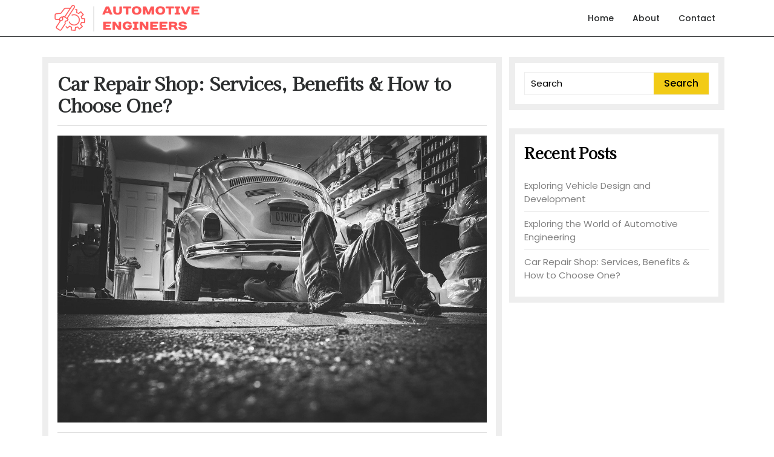

--- FILE ---
content_type: text/html; charset=UTF-8
request_url: https://www.automotive-engineers.com/car-repair-shop-services-benefits-how-to-choose-one/
body_size: 15321
content:
<!DOCTYPE html>
<html lang="en-US">
<head>
	<meta charset="UTF-8">
	<meta name="viewport" content="width=device-width">
	<title>Car Repair Shop: Services, Benefits &#038; How to Choose One? &#8211; Automotive Engineers</title>
<meta name='robots' content='max-image-preview:large' />
<link rel='dns-prefetch' href='//fonts.googleapis.com' />
<link rel="alternate" type="application/rss+xml" title="Automotive Engineers &raquo; Feed" href="https://www.automotive-engineers.com/feed/" />
<script type="text/javascript">
/* <![CDATA[ */
window._wpemojiSettings = {"baseUrl":"https:\/\/s.w.org\/images\/core\/emoji\/15.0.3\/72x72\/","ext":".png","svgUrl":"https:\/\/s.w.org\/images\/core\/emoji\/15.0.3\/svg\/","svgExt":".svg","source":{"concatemoji":"https:\/\/www.automotive-engineers.com\/wp-includes\/js\/wp-emoji-release.min.js?ver=6.6.4"}};
/*! This file is auto-generated */
!function(i,n){var o,s,e;function c(e){try{var t={supportTests:e,timestamp:(new Date).valueOf()};sessionStorage.setItem(o,JSON.stringify(t))}catch(e){}}function p(e,t,n){e.clearRect(0,0,e.canvas.width,e.canvas.height),e.fillText(t,0,0);var t=new Uint32Array(e.getImageData(0,0,e.canvas.width,e.canvas.height).data),r=(e.clearRect(0,0,e.canvas.width,e.canvas.height),e.fillText(n,0,0),new Uint32Array(e.getImageData(0,0,e.canvas.width,e.canvas.height).data));return t.every(function(e,t){return e===r[t]})}function u(e,t,n){switch(t){case"flag":return n(e,"\ud83c\udff3\ufe0f\u200d\u26a7\ufe0f","\ud83c\udff3\ufe0f\u200b\u26a7\ufe0f")?!1:!n(e,"\ud83c\uddfa\ud83c\uddf3","\ud83c\uddfa\u200b\ud83c\uddf3")&&!n(e,"\ud83c\udff4\udb40\udc67\udb40\udc62\udb40\udc65\udb40\udc6e\udb40\udc67\udb40\udc7f","\ud83c\udff4\u200b\udb40\udc67\u200b\udb40\udc62\u200b\udb40\udc65\u200b\udb40\udc6e\u200b\udb40\udc67\u200b\udb40\udc7f");case"emoji":return!n(e,"\ud83d\udc26\u200d\u2b1b","\ud83d\udc26\u200b\u2b1b")}return!1}function f(e,t,n){var r="undefined"!=typeof WorkerGlobalScope&&self instanceof WorkerGlobalScope?new OffscreenCanvas(300,150):i.createElement("canvas"),a=r.getContext("2d",{willReadFrequently:!0}),o=(a.textBaseline="top",a.font="600 32px Arial",{});return e.forEach(function(e){o[e]=t(a,e,n)}),o}function t(e){var t=i.createElement("script");t.src=e,t.defer=!0,i.head.appendChild(t)}"undefined"!=typeof Promise&&(o="wpEmojiSettingsSupports",s=["flag","emoji"],n.supports={everything:!0,everythingExceptFlag:!0},e=new Promise(function(e){i.addEventListener("DOMContentLoaded",e,{once:!0})}),new Promise(function(t){var n=function(){try{var e=JSON.parse(sessionStorage.getItem(o));if("object"==typeof e&&"number"==typeof e.timestamp&&(new Date).valueOf()<e.timestamp+604800&&"object"==typeof e.supportTests)return e.supportTests}catch(e){}return null}();if(!n){if("undefined"!=typeof Worker&&"undefined"!=typeof OffscreenCanvas&&"undefined"!=typeof URL&&URL.createObjectURL&&"undefined"!=typeof Blob)try{var e="postMessage("+f.toString()+"("+[JSON.stringify(s),u.toString(),p.toString()].join(",")+"));",r=new Blob([e],{type:"text/javascript"}),a=new Worker(URL.createObjectURL(r),{name:"wpTestEmojiSupports"});return void(a.onmessage=function(e){c(n=e.data),a.terminate(),t(n)})}catch(e){}c(n=f(s,u,p))}t(n)}).then(function(e){for(var t in e)n.supports[t]=e[t],n.supports.everything=n.supports.everything&&n.supports[t],"flag"!==t&&(n.supports.everythingExceptFlag=n.supports.everythingExceptFlag&&n.supports[t]);n.supports.everythingExceptFlag=n.supports.everythingExceptFlag&&!n.supports.flag,n.DOMReady=!1,n.readyCallback=function(){n.DOMReady=!0}}).then(function(){return e}).then(function(){var e;n.supports.everything||(n.readyCallback(),(e=n.source||{}).concatemoji?t(e.concatemoji):e.wpemoji&&e.twemoji&&(t(e.twemoji),t(e.wpemoji)))}))}((window,document),window._wpemojiSettings);
/* ]]> */
</script>
<style id='wp-emoji-styles-inline-css' type='text/css'>

	img.wp-smiley, img.emoji {
		display: inline !important;
		border: none !important;
		box-shadow: none !important;
		height: 1em !important;
		width: 1em !important;
		margin: 0 0.07em !important;
		vertical-align: -0.1em !important;
		background: none !important;
		padding: 0 !important;
	}
</style>
<link rel='stylesheet' id='wp-block-library-css' href='https://www.automotive-engineers.com/wp-includes/css/dist/block-library/style.min.css?ver=6.6.4' type='text/css' media='all' />
<style id='classic-theme-styles-inline-css' type='text/css'>
/*! This file is auto-generated */
.wp-block-button__link{color:#fff;background-color:#32373c;border-radius:9999px;box-shadow:none;text-decoration:none;padding:calc(.667em + 2px) calc(1.333em + 2px);font-size:1.125em}.wp-block-file__button{background:#32373c;color:#fff;text-decoration:none}
</style>
<style id='global-styles-inline-css' type='text/css'>
:root{--wp--preset--aspect-ratio--square: 1;--wp--preset--aspect-ratio--4-3: 4/3;--wp--preset--aspect-ratio--3-4: 3/4;--wp--preset--aspect-ratio--3-2: 3/2;--wp--preset--aspect-ratio--2-3: 2/3;--wp--preset--aspect-ratio--16-9: 16/9;--wp--preset--aspect-ratio--9-16: 9/16;--wp--preset--color--black: #000000;--wp--preset--color--cyan-bluish-gray: #abb8c3;--wp--preset--color--white: #ffffff;--wp--preset--color--pale-pink: #f78da7;--wp--preset--color--vivid-red: #cf2e2e;--wp--preset--color--luminous-vivid-orange: #ff6900;--wp--preset--color--luminous-vivid-amber: #fcb900;--wp--preset--color--light-green-cyan: #7bdcb5;--wp--preset--color--vivid-green-cyan: #00d084;--wp--preset--color--pale-cyan-blue: #8ed1fc;--wp--preset--color--vivid-cyan-blue: #0693e3;--wp--preset--color--vivid-purple: #9b51e0;--wp--preset--gradient--vivid-cyan-blue-to-vivid-purple: linear-gradient(135deg,rgba(6,147,227,1) 0%,rgb(155,81,224) 100%);--wp--preset--gradient--light-green-cyan-to-vivid-green-cyan: linear-gradient(135deg,rgb(122,220,180) 0%,rgb(0,208,130) 100%);--wp--preset--gradient--luminous-vivid-amber-to-luminous-vivid-orange: linear-gradient(135deg,rgba(252,185,0,1) 0%,rgba(255,105,0,1) 100%);--wp--preset--gradient--luminous-vivid-orange-to-vivid-red: linear-gradient(135deg,rgba(255,105,0,1) 0%,rgb(207,46,46) 100%);--wp--preset--gradient--very-light-gray-to-cyan-bluish-gray: linear-gradient(135deg,rgb(238,238,238) 0%,rgb(169,184,195) 100%);--wp--preset--gradient--cool-to-warm-spectrum: linear-gradient(135deg,rgb(74,234,220) 0%,rgb(151,120,209) 20%,rgb(207,42,186) 40%,rgb(238,44,130) 60%,rgb(251,105,98) 80%,rgb(254,248,76) 100%);--wp--preset--gradient--blush-light-purple: linear-gradient(135deg,rgb(255,206,236) 0%,rgb(152,150,240) 100%);--wp--preset--gradient--blush-bordeaux: linear-gradient(135deg,rgb(254,205,165) 0%,rgb(254,45,45) 50%,rgb(107,0,62) 100%);--wp--preset--gradient--luminous-dusk: linear-gradient(135deg,rgb(255,203,112) 0%,rgb(199,81,192) 50%,rgb(65,88,208) 100%);--wp--preset--gradient--pale-ocean: linear-gradient(135deg,rgb(255,245,203) 0%,rgb(182,227,212) 50%,rgb(51,167,181) 100%);--wp--preset--gradient--electric-grass: linear-gradient(135deg,rgb(202,248,128) 0%,rgb(113,206,126) 100%);--wp--preset--gradient--midnight: linear-gradient(135deg,rgb(2,3,129) 0%,rgb(40,116,252) 100%);--wp--preset--font-size--small: 13px;--wp--preset--font-size--medium: 20px;--wp--preset--font-size--large: 36px;--wp--preset--font-size--x-large: 42px;--wp--preset--spacing--20: 0.44rem;--wp--preset--spacing--30: 0.67rem;--wp--preset--spacing--40: 1rem;--wp--preset--spacing--50: 1.5rem;--wp--preset--spacing--60: 2.25rem;--wp--preset--spacing--70: 3.38rem;--wp--preset--spacing--80: 5.06rem;--wp--preset--shadow--natural: 6px 6px 9px rgba(0, 0, 0, 0.2);--wp--preset--shadow--deep: 12px 12px 50px rgba(0, 0, 0, 0.4);--wp--preset--shadow--sharp: 6px 6px 0px rgba(0, 0, 0, 0.2);--wp--preset--shadow--outlined: 6px 6px 0px -3px rgba(255, 255, 255, 1), 6px 6px rgba(0, 0, 0, 1);--wp--preset--shadow--crisp: 6px 6px 0px rgba(0, 0, 0, 1);}:where(.is-layout-flex){gap: 0.5em;}:where(.is-layout-grid){gap: 0.5em;}body .is-layout-flex{display: flex;}.is-layout-flex{flex-wrap: wrap;align-items: center;}.is-layout-flex > :is(*, div){margin: 0;}body .is-layout-grid{display: grid;}.is-layout-grid > :is(*, div){margin: 0;}:where(.wp-block-columns.is-layout-flex){gap: 2em;}:where(.wp-block-columns.is-layout-grid){gap: 2em;}:where(.wp-block-post-template.is-layout-flex){gap: 1.25em;}:where(.wp-block-post-template.is-layout-grid){gap: 1.25em;}.has-black-color{color: var(--wp--preset--color--black) !important;}.has-cyan-bluish-gray-color{color: var(--wp--preset--color--cyan-bluish-gray) !important;}.has-white-color{color: var(--wp--preset--color--white) !important;}.has-pale-pink-color{color: var(--wp--preset--color--pale-pink) !important;}.has-vivid-red-color{color: var(--wp--preset--color--vivid-red) !important;}.has-luminous-vivid-orange-color{color: var(--wp--preset--color--luminous-vivid-orange) !important;}.has-luminous-vivid-amber-color{color: var(--wp--preset--color--luminous-vivid-amber) !important;}.has-light-green-cyan-color{color: var(--wp--preset--color--light-green-cyan) !important;}.has-vivid-green-cyan-color{color: var(--wp--preset--color--vivid-green-cyan) !important;}.has-pale-cyan-blue-color{color: var(--wp--preset--color--pale-cyan-blue) !important;}.has-vivid-cyan-blue-color{color: var(--wp--preset--color--vivid-cyan-blue) !important;}.has-vivid-purple-color{color: var(--wp--preset--color--vivid-purple) !important;}.has-black-background-color{background-color: var(--wp--preset--color--black) !important;}.has-cyan-bluish-gray-background-color{background-color: var(--wp--preset--color--cyan-bluish-gray) !important;}.has-white-background-color{background-color: var(--wp--preset--color--white) !important;}.has-pale-pink-background-color{background-color: var(--wp--preset--color--pale-pink) !important;}.has-vivid-red-background-color{background-color: var(--wp--preset--color--vivid-red) !important;}.has-luminous-vivid-orange-background-color{background-color: var(--wp--preset--color--luminous-vivid-orange) !important;}.has-luminous-vivid-amber-background-color{background-color: var(--wp--preset--color--luminous-vivid-amber) !important;}.has-light-green-cyan-background-color{background-color: var(--wp--preset--color--light-green-cyan) !important;}.has-vivid-green-cyan-background-color{background-color: var(--wp--preset--color--vivid-green-cyan) !important;}.has-pale-cyan-blue-background-color{background-color: var(--wp--preset--color--pale-cyan-blue) !important;}.has-vivid-cyan-blue-background-color{background-color: var(--wp--preset--color--vivid-cyan-blue) !important;}.has-vivid-purple-background-color{background-color: var(--wp--preset--color--vivid-purple) !important;}.has-black-border-color{border-color: var(--wp--preset--color--black) !important;}.has-cyan-bluish-gray-border-color{border-color: var(--wp--preset--color--cyan-bluish-gray) !important;}.has-white-border-color{border-color: var(--wp--preset--color--white) !important;}.has-pale-pink-border-color{border-color: var(--wp--preset--color--pale-pink) !important;}.has-vivid-red-border-color{border-color: var(--wp--preset--color--vivid-red) !important;}.has-luminous-vivid-orange-border-color{border-color: var(--wp--preset--color--luminous-vivid-orange) !important;}.has-luminous-vivid-amber-border-color{border-color: var(--wp--preset--color--luminous-vivid-amber) !important;}.has-light-green-cyan-border-color{border-color: var(--wp--preset--color--light-green-cyan) !important;}.has-vivid-green-cyan-border-color{border-color: var(--wp--preset--color--vivid-green-cyan) !important;}.has-pale-cyan-blue-border-color{border-color: var(--wp--preset--color--pale-cyan-blue) !important;}.has-vivid-cyan-blue-border-color{border-color: var(--wp--preset--color--vivid-cyan-blue) !important;}.has-vivid-purple-border-color{border-color: var(--wp--preset--color--vivid-purple) !important;}.has-vivid-cyan-blue-to-vivid-purple-gradient-background{background: var(--wp--preset--gradient--vivid-cyan-blue-to-vivid-purple) !important;}.has-light-green-cyan-to-vivid-green-cyan-gradient-background{background: var(--wp--preset--gradient--light-green-cyan-to-vivid-green-cyan) !important;}.has-luminous-vivid-amber-to-luminous-vivid-orange-gradient-background{background: var(--wp--preset--gradient--luminous-vivid-amber-to-luminous-vivid-orange) !important;}.has-luminous-vivid-orange-to-vivid-red-gradient-background{background: var(--wp--preset--gradient--luminous-vivid-orange-to-vivid-red) !important;}.has-very-light-gray-to-cyan-bluish-gray-gradient-background{background: var(--wp--preset--gradient--very-light-gray-to-cyan-bluish-gray) !important;}.has-cool-to-warm-spectrum-gradient-background{background: var(--wp--preset--gradient--cool-to-warm-spectrum) !important;}.has-blush-light-purple-gradient-background{background: var(--wp--preset--gradient--blush-light-purple) !important;}.has-blush-bordeaux-gradient-background{background: var(--wp--preset--gradient--blush-bordeaux) !important;}.has-luminous-dusk-gradient-background{background: var(--wp--preset--gradient--luminous-dusk) !important;}.has-pale-ocean-gradient-background{background: var(--wp--preset--gradient--pale-ocean) !important;}.has-electric-grass-gradient-background{background: var(--wp--preset--gradient--electric-grass) !important;}.has-midnight-gradient-background{background: var(--wp--preset--gradient--midnight) !important;}.has-small-font-size{font-size: var(--wp--preset--font-size--small) !important;}.has-medium-font-size{font-size: var(--wp--preset--font-size--medium) !important;}.has-large-font-size{font-size: var(--wp--preset--font-size--large) !important;}.has-x-large-font-size{font-size: var(--wp--preset--font-size--x-large) !important;}
:where(.wp-block-post-template.is-layout-flex){gap: 1.25em;}:where(.wp-block-post-template.is-layout-grid){gap: 1.25em;}
:where(.wp-block-columns.is-layout-flex){gap: 2em;}:where(.wp-block-columns.is-layout-grid){gap: 2em;}
:root :where(.wp-block-pullquote){font-size: 1.5em;line-height: 1.6;}
</style>
<link rel='stylesheet' id='contact-form-7-css' href='https://www.automotive-engineers.com/wp-content/plugins/contact-form-7/includes/css/styles.css?ver=6.0.6' type='text/css' media='all' />
<link rel='stylesheet' id='lighting-store-font-css' href='//fonts.googleapis.com/css?family=PT+Sans%3A300%2C400%2C600%2C700%2C800%2C900%7CRoboto%3A400%2C700%7CRoboto+Condensed%3A400%2C700%7COpen+Sans%3A300%2C300i%2C400%2C400i%2C500%2C500i%2C600%2C600i%2C700%2C700i%2C800%2C800i%7CPoppins%3A100%2C100i%2C200%2C200i%2C300%2C300i%2C400%2C400i%2C500%2C500i%2C600%2C600i%2C700%2C700i%2C800%2C800i%2C900%2C900i%7COverpass%7CMontserrat%3A300%2C400%2C600%2C700%2C800%2C900%7CPlayball%3A300%2C400%2C600%2C700%2C800%2C900%7CAlegreya%3A300%2C400%2C600%2C700%2C800%2C900%7CJulius+Sans+One%7CArsenal%7CSlabo%7CLato%7COverpass+Mono%7CSource+Sans+Pro%7CRaleway%7CMerriweather%7CDroid+Sans%7CRubik%7CLora%7CUbuntu%7CCabin%7CArimo%7CPlayfair+Display%7CQuicksand%7CPadauk%7CMuli%7CInconsolata%7CBitter%7CPacifico%7CIndie+Flower%7CVT323%7CDosis%7CFrank+Ruhl+Libre%7CFjalla+One%7COxygen%7CArvo%7CNoto+Serif%7CLobster%7CCrimson+Text%7CYanone+Kaffeesatz%7CAnton%7CLibre+Baskerville%7CBree+Serif%7CGloria+Hallelujah%7CJosefin+Sans%7CAbril+Fatface%7CVarela+Round%7CVampiro+One%7CShadows+Into+Light%7CCuprum%7CRokkitt%7CVollkorn%7CFrancois+One%7COrbitron%7CPatua+One%7CAcme%7CSatisfy%7CJosefin+Slab%7CQuattrocento+Sans%7CArchitects+Daughter%7CRusso+One%7CMonda%7CRighteous%7CLobster+Two%7CHammersmith+One%7CCourgette%7CPermanent+Marker%7CCherry+Swash%7CCormorant+Garamond%7CPoiret+One%7CBenchNine%7CEconomica%7CHandlee%7CCardo%7CAlfa+Slab+One%7CAveria+Serif+Libre%7CCookie%7CChewy%7CGreat+Vibes%7CComing+Soon%7CPhilosopher%7CDays+One%7CKanit%7CShrikhand%7CTangerine%7CIM+Fell+English+SC%7CBoogaloo%7CBangers%7CFredoka+One%7CBad+Script%7CVolkhov%7CShadows+Into+Light+Two%7CMarck+Script%7CSacramento%7CUnica+One%7CKaisei+HarunoUmi%3Awght%40400%3B500%3B700&#038;ver=6.6.4' type='text/css' media='all' />
<link rel='stylesheet' id='bootstrap-css-css' href='https://www.automotive-engineers.com/wp-content/themes/lighting-store/assets/css/bootstrap.css?ver=6.6.4' type='text/css' media='all' />
<link rel='stylesheet' id='lighting-store-basic-style-css' href='https://www.automotive-engineers.com/wp-content/themes/lighting-store/style.css?ver=6.6.4' type='text/css' media='all' />
<style id='lighting-store-basic-style-inline-css' type='text/css'>

		p,span{
		    color:!important;
		    font-family: ;
		    font-size: ;
		}
		a{
		    color:!important;
		    font-family: ;
		}
		li{
		    color:!important;
		    font-family: ;
		}
		h1{
		    color:!important;
		    font-family: !important;
		    font-size: !important;
		}
		h2{
		    color:!important;
		    font-family: !important;
		    font-size: !important;
		}
		h3{
		    color:!important;
		    font-family: !important;
		    font-size: !important;
		}
		h4{
		    color:!important;
		    font-family: !important;
		    font-size: !important;
		}
		h5{
		    color:!important;
		    font-family: !important;
		    font-size: !important;
		}
		h6{
		    color:!important;
		    font-family: !important;
		    font-size: !important;
		}
		.top-header{
		    background-color:!important;
		}
		#slider .inner_carousel h1{
		    color:!important;
		}
		#slider .inner_carousel p{
		    color:!important;
		}
		#slider .slider-content{
		    background-color:!important;
		}
		#slider .read-btn a{
		    color:!important;
			background-color:!important;
		}
		#slider .carousel-control-next-icon i, #slider .carousel-control-prev-icon i{
		    color:!important;
		}
		.feature-content .feature-box i{
		    color:!important;
		}
		.feature-content .feature-box p.feaure-title{
		    color:!important;
		}
		.feature-content .feature-box p.feaure-text{
		    color:!important;
		}
		.feature-content{
		    background-color:!important;
		}
		.feature-content .feature-box.second-box{
		    border-left-color:!important;
			border-right-color:!important;
		}
		#special-product strong{
		    color:!important;
		}
		#special-product .product-head p{
		    color:!important;
		}
		#special-product .wc-block-components-product-title a{
		    color:!important;
		}
		#special-product .wp-block-woocommerce-product-price{
		    color:!important;
		}
		.footersec{
			background-color:!important;
		}
		.copyright{
		    color:!important;
			background-color:!important;
		}
		.footersec h3.widget-title{
		    color:!important;
		}
		.footersec .widget_text p{
		    color:!important;
		}
		.widget li a, aside#categories-5 li a{
		    color:!important;
		}
		.back-to-top{
		    color:!important;
			background-color:!important;
		}

		
body{max-width: 100%;}.primary-navigation ul ul{animation:  1s ease;} #slider .inner_carousel h1{font-size: px;} #slider .inner_carousel p{font-size: px;} #slider .inner_carousel .read-btn a{font-size: px;} #slider img{opacity:  !important;} .feature-content .feature-box p.feaure-title{font-size: px;} .feature-content .feature-box p.feaure-text{font-size: px;} #special-product strong{font-size: px;} #special-product .product-head p{font-size: px;} .wp-block-button.wc-block-components-product-button .wc-block-components-product-button__button{color: ; background: ;} .copyright p{font-size: px;}
</style>
<link rel='stylesheet' id='custom-aniumations-css' href='https://www.automotive-engineers.com/wp-content/themes/lighting-store/assets/css/animations.css?ver=6.6.4' type='text/css' media='all' />
<link rel='stylesheet' id='font-awesome-css-css' href='https://www.automotive-engineers.com/wp-content/themes/lighting-store/assets/css/fontawesome-all.css?ver=6.6.4' type='text/css' media='all' />
<script type="text/javascript" src="https://www.automotive-engineers.com/wp-includes/js/jquery/jquery.min.js?ver=3.7.1" id="jquery-core-js"></script>
<script type="text/javascript" src="https://www.automotive-engineers.com/wp-includes/js/jquery/jquery-migrate.min.js?ver=3.4.1" id="jquery-migrate-js"></script>
<script type="text/javascript" src="https://www.automotive-engineers.com/wp-content/themes/lighting-store/assets/js/custom.js?ver=6.6.4" id="lighting-store-custom-jquery-js"></script>
<link rel="https://api.w.org/" href="https://www.automotive-engineers.com/wp-json/" /><link rel="alternate" title="JSON" type="application/json" href="https://www.automotive-engineers.com/wp-json/wp/v2/posts/5" /><link rel="EditURI" type="application/rsd+xml" title="RSD" href="https://www.automotive-engineers.com/xmlrpc.php?rsd" />
<meta name="generator" content="WordPress 6.6.4" />
<link rel="canonical" href="https://www.automotive-engineers.com/car-repair-shop-services-benefits-how-to-choose-one/" />
<link rel='shortlink' href='https://www.automotive-engineers.com/?p=5' />
<link rel="alternate" title="oEmbed (JSON)" type="application/json+oembed" href="https://www.automotive-engineers.com/wp-json/oembed/1.0/embed?url=https%3A%2F%2Fwww.automotive-engineers.com%2Fcar-repair-shop-services-benefits-how-to-choose-one%2F" />
<link rel="alternate" title="oEmbed (XML)" type="text/xml+oembed" href="https://www.automotive-engineers.com/wp-json/oembed/1.0/embed?url=https%3A%2F%2Fwww.automotive-engineers.com%2Fcar-repair-shop-services-benefits-how-to-choose-one%2F&#038;format=xml" />
<link rel="icon" href="https://www.automotive-engineers.com/wp-content/uploads/2024/05/cropped-FAV-32x32.jpg" sizes="32x32" />
<link rel="icon" href="https://www.automotive-engineers.com/wp-content/uploads/2024/05/cropped-FAV-192x192.jpg" sizes="192x192" />
<link rel="apple-touch-icon" href="https://www.automotive-engineers.com/wp-content/uploads/2024/05/cropped-FAV-180x180.jpg" />
<meta name="msapplication-TileImage" content="https://www.automotive-engineers.com/wp-content/uploads/2024/05/cropped-FAV-270x270.jpg" />
		<style type="text/css" id="wp-custom-css">
			.py-2{display:none !important;}
.entry-date{display:none !important;}		</style>
		</head>
<body class="post-template-default single single-post postid-5 single-format-standard wp-custom-logo wp-embed-responsive">
		<header role="banner">
		<a class="screen-reader-text skip-link" href="#main">Skip to content</a>
		<div class="header-box">
						<div class="mid-header">
				<div class="container">
				  	<div class="row">
					  	<div class="col-lg-3 col-md-5 col-9 align-self-center">
					  		<div class="headerbox">
  <div class="logo align-self-center p-2">
          <div class="site-logo"><a href="https://www.automotive-engineers.com/" class="custom-logo-link" rel="home"><img width="240" height="44" src="https://www.automotive-engineers.com/wp-content/uploads/2024/05/cropped-AE.png" class="custom-logo" alt="Automotive Engineers" decoding="async" /></a></div>
          </div>
  <div class="clear"></div>
</div>					  	</div>
					  	<div class="col-lg-9 col-md-7 col-3 align-self-center">
					  		<div class="close-sticky ">
					    		<div class="header">
	<div class="menubox text-lg-end">
      		<div class="toggle-menu responsive-menu text-end">
        <button role="tab" class="resToggle" onclick="lighting_store_resmenu_open()"><i class="fas fa-bars"></i><span class="screen-reader-text">Open Menu</span></button>
      </div>
    		<div id="menu-sidebar" class="nav sidebar">
      <nav id="primary-site-navigation" class="primary-navigation" role="navigation" aria-label="Top Menu">
        <div class="main-menu-navigation clearfix"><ul id="menu-menu-1" class="clearfix mobile_nav"><li id="menu-item-24" class="menu-item menu-item-type-custom menu-item-object-custom menu-item-home menu-item-24"><a href="https://www.automotive-engineers.com/">Home</a></li>
<li id="menu-item-25" class="menu-item menu-item-type-post_type menu-item-object-page menu-item-25"><a href="https://www.automotive-engineers.com/about/">About</a></li>
<li id="menu-item-26" class="menu-item menu-item-type-post_type menu-item-object-page menu-item-26"><a href="https://www.automotive-engineers.com/contact/">Contact</a></li>
</ul></div>        <a href="javascript:void(0)" class="closebtn responsive-menu pt-0" onclick="lighting_store_resmenu_close()"><i class="fas fa-times"></i><span class="screen-reader-text">Close Menu</span></a>
      </nav>
    </div>
	</div>
</div>							</div>
					  	</div>
				 	</div> 
				</div>
		    </div>
		</div>
	</header>
<main id="main" role="main">
			<div class="container">
		    <div class="wrapper">
			    		       			<div class="row">
					       	<div class="col-lg-8 col-md-8 singlebox" id="main-content">
								<article>
	<h1>Car Repair Shop: Services, Benefits &#038; How to Choose One?</h1>
	<div class="adminbox py-2">
		<span class="entry-date me-3 p-0"><i class="far fa-calendar-alt me-2"></i><a href="https://www.automotive-engineers.com/2022/03/27/">March 27, 2022<span class="screen-reader-text">March 27, 2022</span></a></span>
		<span class="entry-author me-3 p-0"><i class="fas fa-user me-2"></i><a href="https://www.automotive-engineers.com/author/info_v6y8e8in/">Robert<span class="screen-reader-text">Robert</span></a></span>
		<span class="entry-comments me-3 p-0"><i class="fas fa-comments me-2"></i>0 Comment </span>
	</div>
			<hr>
		<div class="feature-box">	
			<img width="1280" height="853" src="https://www.automotive-engineers.com/wp-content/uploads/2022/03/man-g89300867d_1280.jpg" class="attachment-post-thumbnail size-post-thumbnail wp-post-image" alt="" decoding="async" fetchpriority="high" srcset="https://www.automotive-engineers.com/wp-content/uploads/2022/03/man-g89300867d_1280.jpg 1280w, https://www.automotive-engineers.com/wp-content/uploads/2022/03/man-g89300867d_1280-300x200.jpg 300w, https://www.automotive-engineers.com/wp-content/uploads/2022/03/man-g89300867d_1280-1024x682.jpg 1024w, https://www.automotive-engineers.com/wp-content/uploads/2022/03/man-g89300867d_1280-768x512.jpg 768w" sizes="(max-width: 1280px) 100vw, 1280px" />		</div>
		<hr>
		<div class="entry-content">
		<p>We are very proud to offer you an additional guarantee to that offered by the manufacturer since we trust in the reliability of our staff and our equipment, which has the most modern resources to diagnose faults in your car, as well as for your repair.</p>
<p>In all the jobs, we use original spare parts, and we make it very easy for you, offering you both the possibility of picking up your car and delivering it to you repaired at home as long as you have a replacement car for as long as yours remains in our workshop.</p>
<p>And, if you cannot afford your repair in one go, we offer you some very interesting financing possibilities so that you can pay it in comfortable installments without interest.</p>
<h2>Extended repair warranty</h2>
<p>In addition to the legal guarantees, the whose established term is three months or 2000 km. We offer an additional extension much higher than the regulations. Our official guarantee covers the cost of labour and repair materials, whether the cause is due to an assembly or manufacturing defect of the part or an assembly or repair error.</p>
<h3>National guarantee</h3>
<p>A great advantage is that you can travel in peace because our guarantee is covered and can be made effective in more than 800 workshops spread throughout the national territory and with preferential attention.</p>
<h3>Manufacturer warranty</h3>
<p>In accordance with Regulation, if your vehicle is under the manufacturer&#8217;s warranty period, it can be maintained at our facilities just like at the official dealer. That is why we can seal your Maintenance Bookkeeping the Brand guarantee.</p>
<h3>Sheet metal and paint area</h3>
<p>One of the things that should matter most to us when taking our car to the workshop is that it has its own area for sheet metal and paint.</p>
<p>This guarantees that in case of having to touch some sheet metal or paint, the repair will be done in the workshop itself, and the same workshop will respond to the problems. If you go to an alternative workshop for those that do not offer their own service, the problems may come later if something happens with the repair.</p>
<h3>Advanced diagnostic machine</h3>
<p>The thing about walking around the car blindly looking for problems changing cables and testing is over (in part). There are still old cars on the market, but very few do not have their own diagnostic unit.</p>
<p>The latest models monitor practically all the parameters of the car, and with a single diagnosis with the machine on duty, it will be possible to find the problem easily. Runaway from those workshops where there is no quality machine or qualified personnel to handle it.</p>
<h3>Quality elevators, in different boxes</h3>
<p>Another thing that you should be able to see in the workshop (if you can see it, otherwise you can ask to visit it) is a different pit area with different elevators.</p>
<p>Workshops with little room to make repairs can give us blows to the vehicle due to the small area of ​​action and the volume of work since they are usually not well equipped.</p>
<h3>Reception area</h3>
<p>Another thing that a workshop must have is a reception area. A person will be in charge of receiving you, taking the data and giving you all the necessary papers to deliver your vehicle to the workshop.</p>
<p>This will give you more reliability and will also take away responsibilities since you are not the one who should deal with the mechanic but a mediator who will explain things to you clearly.</p>
<h3>Qualified professional</h3>
<p>Last but not least, the workshop must have qualified personnel to carry out the necessary repairs on your vehicle. No old workshops where the staff has not been trained.</p>
<p>If the repair is of a very old car (20 years or more, which should no longer be), it may help you, but today it is necessary for mechanics to master electronics and diagnosis to be able to repair your car efficiently and cheap, because in the long run, saving on car maintenance can be very expensive.</p>
<p>With this, we do not try to less value small workshops, not at all. There are workshops that are growing and that do it very well but if you do not have confidence or references about those workshops, try to avoid them.</p>
<h3>Basic principles for home car repair</h3>
<p>Especially the electronic components of the car should be left to the professionals. If the wrong settings are made here, the vehicle no longer starts in the worst case or interprets the driver&#8217;s commands in a dangerous way.</p>
<p>&nbsp;</p>
<p>These are the parts you can fix yourself without any hassle!</p>
<p>The parts of the vehicle that can be repaired at home depend, of course, on the build series, the year, and the technical skills of the vehicle owner. The most common areas where it is possible to perform repairs or change wearing parts are as follows:</p>
<ol>
<li>Lights: When one or more lights fail, replacement bulbs can easily be screwed in to avoid a workshop visit. This works on all cars where the classic bulbs are still used. Xenon headlights are considerably more durable in comparison, but they require a workshop to replace them.</li>
</ol>
<p>&nbsp;</p>
<ol start="4">
<li>Windshield Wipers: When your windshield wipers wear out, and you no longer have a clear view when it rains or snows, you should replace them as soon as possible. It is usually very simple, even for a layout, since it is enough to remove and fit it.</li>
<li>Paint and bodywork: The repair of minor scratches or the removal of dents are just some of the possibilities to give your vehicle the desired look. Of course, it depends on the size of the body damage. When over varnishing cracks or rust spots, care should be taken to choose the exact colour.</li>
<li>Tires: Also, tire replacement is a task that can be done at home. In most modern vehicles, you only have to be careful with the electronic pressure sensors. Here it is worth asking for help from a specialized workshop to carry out future tire replacements yourself.</li>
</ol>
<p>In addition, many garages know that car owner consider doing the repair themselves for financial reasons. Therefore, it has special offers. Services like Smart Repair for minor damages like dents and scratches have been established nationwide. After a RACE test, however, it is recommended to take a closer look at the provider in question. Services and expenses vary enormously, so it may be worth asking for a second estimate from the corresponding workshops.</p>
<p>Finally: the only determining factor when deciding if one dares to carry out the repair at home are the tools that are available. Apart from classics such as crosshead wrenches and lifting jacks, a large set of torque wrenches and screwdrivers, ratchets, ratchets and other tools are required. If, like layout, you don&#8217;t have a toolbox, you have to think otherwise. Buying tools for a one-time repair can be more expensive than going to a workshop.</p>
<h3>10 Great Reasons That Differentiate Us</h3>
<ul>
<li>By service</li>
<li>By quality</li>
<li>By guarantee</li>
<li>For compromise</li>
<li>For transparency</li>
<li>For trust</li>
<li>By experience</li>
<li>By price</li>
<li>For advice</li>
<li>For prestige</li>
</ul>
<p><iframe title="YouTube video player" src="https://www.youtube.com/embed/YuNVqiHkdJQ" width="560" height="315" frameborder="0" allowfullscreen="allowfullscreen"></iframe></p>
<h3>What do you have to consider to find the auto repair shop?</h3>
<h3>Experience</h3>
<p>Like anything else, car repair is a skill that develops over time. As they experience more and more scenarios and solutions over the years, good mechanics are better equipped to handle whatever situation may arise. Also, an auto repair shop wouldn&#8217;t have a long history if it didn&#8217;t provide competitive and reliable service.</p>
<h3>Customer service</h3>
<p>How your mechanic treats you is extremely important. If you are going to put your money and your trust in a shop to repair your car, then you should receive excellent and loyal service in return. The repair shop isn&#8217;t doing you a favour; you&#8217;re doing them a favour by giving them your vehicle. A good mechanic will know and treat you accordingly.</p>
<h3>Competitive price</h3>
<p>A large garage can offer dealer-quality service at a fraction of the price. Especially in today&#8217;s tough economy, the consumer will be attracted to affordable prices. When it comes to their cars, no one wants to sacrifice quality to save a few bucks. That is why it is important to look for a repair shop that has the integrity to offer competitive prices in this slow market.</p>
<h3>Skill</h3>
<p>Make sure your auto repair shop has all the proper certifications to work on your vehicle. Mechanics should be well versed in everything from engine oil change and service, fluid change and service, engine tune-up and belt inspection to engine rebuild, electrical chassis repair, suspension service and repair drive train. Make sure your shop can handle all the necessary tasks.</p>
<h3>How to protect yourself from scammers:</h3>
<ul>
<li>Friends and family can often recommend car repair shops with whom they have had a good experience. If they are also clean and tidy and the staff are friendly, it is unlikely that it is a black sheep.</li>
<li>Make time for the appointment, research the symptoms beforehand on the Internet, stay for the review and ask questions. Do not accept quotes directly; ask for alternative spare parts and negotiate the price. Never buy complete packages!</li>
</ul>
<h3>How to defend yourself:</h3>
<ul>
<li>It is possible to request Consumer Arbitration, whose arbitration bodies mediate between the opposing parties free of charge for the applicant and issue binding awards.</li>
<li>If you want to consult a lawyer, you should do so as soon as possible. However, it is advisable to give the workshop the possibility of correcting the invoices. Legal proceedings can be lengthy and expensive.</li>
</ul>
<h3>Classification of a Car Repair Shop</h3>
<p>They are the industrial establishments in which operations are carried out to restore the normal operating conditions of the vehicle or its equipment and components, in which changes in their conditions are revealed after the end of their manufacture.</p>
<p>These are classified according to the relationship with the vehicle manufacturer, distinguishing between GENERIC or INDEPENDENT WORKSHOPS, the limes are not linked to any brand, and OFFICIAL BRAND WORKSHOPS, which are linked to a specific manufacturer.</p>
<p>It can also be classified, according to the branch of activity to which they are engaged, in mechanical workshops, when it comes to repairing or replacing the mechanical system of the vehicle; electricity-electronics, in the case of repair or replacement work on the electrical-electronic equipment of the automobile; bodywork, in the case of the repair or replacement of bodywork elements on the carrier, saddlery and interior and exterior conditioning thereof; of paint, when they carry out painting, coating and finishing of car bodies.</p>
<p>The legally classified workshops must hang on the facade of the building and visibly display the corresponding distinctive plate, which in the upper part must include the four branches of activities; in the intermediate one refers to the specialties; and in the lower one, reference is made to the initials of the province where the workshop is located, to the contrast, and to the number.</p>
<h3>Car Repair: Our Conclusions</h3>
<p>For a decade, the possibilities to carry out a repair on the vehicle itself have diminished. When it comes to the performance of the engine or the electronics, expert knowledge is required. Therefore it is highly recommended to go to a workshop. Only to change simple wearing parts is it acceptable today for every car owner to take the reins of repair.</p>
	</div>
	<div class="post-tags my-2">
			</div>
	
	<nav class="navigation post-navigation" aria-label="Posts">
		<h2 class="screen-reader-text">Post navigation</h2>
		<div class="nav-links"><div class="nav-next"><a href="https://www.automotive-engineers.com/exploring-the-world-of-automotive-engineering/" rel="next"><span class="meta-nav" aria-hidden="true">Next</span> <span class="screen-reader-text">Next post:</span> </a></div></div>
	</nav><div class="clearfix"></div>	</article>						       	</div>
							<div class="col-lg-4 col-md-4" id="sidebar"><aside id="search-2" class="widget widget_search"><form method="get" class="search-form" action="https://www.automotive-engineers.com/">
	<label>
		<span class="screen-reader-text">Search for:</span>
		<input type="search" class="search-field" placeholder="Search" value="" name="s">
	</label> 
	<input type="submit" class="search-submit" value="Search">
</form></aside>
		<aside id="recent-posts-2" class="widget widget_recent_entries">
		<h3 class="widget-title">Recent Posts</h3>
		<ul>
											<li>
					<a href="https://www.automotive-engineers.com/exploring-vehicle-design-and-development/">Exploring Vehicle Design and Development</a>
									</li>
											<li>
					<a href="https://www.automotive-engineers.com/exploring-the-world-of-automotive-engineering/">Exploring the World of Automotive Engineering</a>
									</li>
											<li>
					<a href="https://www.automotive-engineers.com/car-repair-shop-services-benefits-how-to-choose-one/" aria-current="page">Car Repair Shop: Services, Benefits &#038; How to Choose One?</a>
									</li>
					</ul>

		</aside></div>
						</div>
							        <div class="clearfix"></div>
		    </div>
		</div>
	</main>

<footer role="contentinfo">
	
<aside class="footersec">
	<div class="container">
		<div class="row">
			<div class="col-lg-3 col-md-3">
	            	        </div>
	        <div class="col-lg-3 col-md-3">
	            	        </div>
	        <div class="col-lg-3 col-md-3">
	            	        </div> 
	        <div class="col-lg-3 col-md-3">
	            	        </div>        
		</div>
	</div>
</aside>

<div class="copyright">
   <p><a href=https://www.logicalthemes.com/products/free-lighting-wordpress-theme/ target='_blank'>lighting-store</a></p>
</div>

</footer>

<script type="text/javascript" src="https://www.automotive-engineers.com/wp-includes/js/dist/hooks.min.js?ver=2810c76e705dd1a53b18" id="wp-hooks-js"></script>
<script type="text/javascript" src="https://www.automotive-engineers.com/wp-includes/js/dist/i18n.min.js?ver=5e580eb46a90c2b997e6" id="wp-i18n-js"></script>
<script type="text/javascript" id="wp-i18n-js-after">
/* <![CDATA[ */
wp.i18n.setLocaleData( { 'text direction\u0004ltr': [ 'ltr' ] } );
/* ]]> */
</script>
<script type="text/javascript" src="https://www.automotive-engineers.com/wp-content/plugins/contact-form-7/includes/swv/js/index.js?ver=6.0.6" id="swv-js"></script>
<script type="text/javascript" id="contact-form-7-js-before">
/* <![CDATA[ */
var wpcf7 = {
    "api": {
        "root": "https:\/\/www.automotive-engineers.com\/wp-json\/",
        "namespace": "contact-form-7\/v1"
    }
};
/* ]]> */
</script>
<script type="text/javascript" src="https://www.automotive-engineers.com/wp-content/plugins/contact-form-7/includes/js/index.js?ver=6.0.6" id="contact-form-7-js"></script>
<script type="text/javascript" src="https://www.automotive-engineers.com/wp-content/themes/lighting-store/assets/js/bootstrap.js?ver=6.6.4" id="bootstrap-js-js"></script>
<script type="text/javascript" src="https://www.automotive-engineers.com/wp-content/themes/lighting-store/assets/js/jquery.superfish.js?ver=6.6.4" id="jquery-superfish-js"></script>

</body>
</html>

--- FILE ---
content_type: text/css
request_url: https://www.automotive-engineers.com/wp-content/themes/lighting-store/style.css?ver=6.6.4
body_size: 12822
content:
/*
Theme Name: Lighting Store
Theme URI: https://www.logicalthemes.com/products/free-lighting-wordpress-theme/
Author: LogicalThemes
Author URI: https://www.logicalthemes.com
Description: Lighting Store is a perfect theme to bring you a wonderful and professional website for lighting and interior decor stores, home accessories and light studio, furniture designs, interior shops, modern decor, and lighting business, candle suppliers and shops, etc. It is elegant in design and brings a multipurpose design that suits every business type. There is a simple and adaptable design that is designed to adapt smoothly across every screen. Its responsive nature and mobile-friendly layout make the web page look incredible on small screen devices as well. With a user-friendly theme interface, you will be able to get the best results since any user irrespective of the coding skills will be able to hammer out a professional website. The theme customizer gives you enough personalization options eliminating coding. This beautiful free theme has many sections to display key info regarding your Team and a wonderful Banner is also provided. SEO-friendly codes of the theme are going to bring you more benefits in terms of your website’s visibility. You get Call to Action Button (CTA) that improves conversions and the highly optimized code resulting in a faster page load time. It is a Bootstrap-based and robust WordPress theme giving you many options for a professional website.  Demo: https://www.logicaldemo.com/lighting-store/
Tested up to: 5.9
Requires PHP: 7.2
Version: 0.4.5
License: GNU General Public License v3.0 or later
License URI: http://www.gnu.org/licenses/gpl-3.0.html
Text Domain: lighting-store
Tags: wide-blocks, flexible-header, left-sidebar, right-sidebar, one-column, two-columns, three-columns, four-columns, grid-layout, custom-colors, custom-background, custom-logo, custom-menu, custom-header, editor-style, featured-images, footer-widgets, sticky-post, full-width-template, theme-options, threaded-comments, rtl-language-support, blog, portfolio, e-commerce

Lighting Store WordPress Theme has been created by LogicalThemes(logicalthemes.com), 2022.
Lighting Store WordPress Theme is released under the terms of GNU GPL
*/

*, body, img, p, .bypostauthor, .wp-caption-text, .wp-caption, .sticky, .gallery-caption{
  margin:0;
  padding:0;
}
*{
  outline:none;
}
body{ 
  -ms-word-wrap:break-word;
  word-wrap:break-word;
  background-color:#fff;
  font-size: 15px;
  color: #828282;
  font-family: 'Poppins', sans-serif;
  overflow-x: hidden;
}
img{ 
  border:none;
  max-width:100%;
  height:auto;
}
section img{
  max-width:100%;
}
a:hover {
  text-decoration: none !important;
}
h1,h2,h3,h4,h5,h6{ 
  margin:0;
  color: #2c2e2f;
  font-weight: bold;
  font-family: 'Kaisei HarunoUmi', serif;;
}
p{ 
  font-size: 15px;
  line-height: 1.8;
}
a{ 
  text-decoration:none;
  color:#f2cb16;
}
a:hover{ 
  text-decoration:none;
  color:#f2cb16;
}
a:focus, input:focus, textarea:focus, button:focus,.woocommerce form .form-row input.input-text:focus, .woocommerce form .form-row textarea:focus{
  outline: 2px solid #f2cb16;
  border-bottom: 1px solid #f2cb16;
}
.mid-header .sign-link a:focus, .mid-header span.cart_no a:focus, span.entry-date a:focus, #sidebar input[type="submit"]:focus {
  outline-color: #000;
  border-color: #000;
}
.footersec input[type="submit"]:focus{
  outline-color: #fff;
  border-color: #fff;
}
table, select, span.woocommerce-input-wrapper{
  width:100%;
}
ul,ol{ 
  margin:0 0 0 15px;
  padding:0;
}
input[type='submit']{
  background-color: #f2cb16;
  padding: 1%;
  border: 0;
  color: #000;
  margin: 2% 0;
}
.clear{ 
  clear:both;
}
input[type='submit']:hover{
  cursor: pointer;
}
input[type="text"],input[type="email"],input[type="phno"],textarea{
  border:1px solid #bcbcbc;
  width:100%;
  font-size:16px;
  padding:10px 10px;
  margin:0 0 23px 0;
  height:auto;
}
textarea{
  height:111px;
}
.center{ 
  text-align:center;
  margin-bottom:40px;
}
.wrapper{
  margin:3% auto;
}
.wp-caption{ 
  font-size:13px;
  max-width:100%;
}
.read-moresec a {
  background: #f2cb16;
  font-size: 16px;
  color: #fff;
}
/*wide block*/
.entry-content .alignwide {
  margin-left  : -80px;
  margin-right : -80px;
}
.entry-content .alignfull {
  margin-left  : calc( -100vw / 2 + 100% / 2 );
  margin-right : calc( -100vw / 2 + 100% / 2 );
  max-width    : 100vw;
}
.alignfull img {
  width: 100vw;
} 
/* Text meant only for screen readers. */
.screen-reader-text {
  border: 0;
  clip: rect(1px, 1px, 1px, 1px);
  clip-path: inset(50%);
  height: 1px;
  margin: -1px;
  overflow: hidden;
  padding: 0;
  position: absolute;
  width: 1px;
  word-wrap: normal !important;
}
.screen-reader-text:focus {
  background-color: #eee;
  clip: auto !important;
  clip-path: none;
  color: #444;
  display: block;
  font-size: 1em;
  height: auto;
  left: 5px;
  line-height: normal;
  padding: 15px 23px 14px;
  text-decoration: none;
  top: 5px;
  width: auto;
  z-index: 100000; /* Above WP toolbar. */
}
.entry-content a,.comment p a,#sidebar .widget_text p a{
  text-decoration: underline;
  color: #000;
}
.footersec .widget_text p a {
  color: #f2cb16;
  text-decoration: underline;
}
.alignleft,img.alignleft {
  display: inline;
  float: left;
  margin-right: 45px;
  margin-top: 4px;
  margin-bottom: 20px;
  padding: 0;
}
.alignright,img.alignright { 
  display: inline;
  float: right;
  margin-left:45px;
  margin-top:4px;
  margin-bottom:20px;
  padding:0;
}
.aligncenter,img.aligncenter { 
  clear: both;
  display: block;
  margin-left: auto;
  margin-right: auto;
  margin-top:0;
}
.comment-list .comment-content ul { 
  list-style:none;
  margin-left:15px;
}
.comment-list .comment-content ul li{
  margin:5px;
}
.main-container ol{
  list-style-position:outside;
  margin-left:20px;
}
.main-container ol li{
  margin:5px 0;
}
h2.section-title {
  font-size:30px;
  font-weight:700;
  padding:0 0 45px 0;
  text-align:center;
  display:table;
  margin-bottom:50px;
}
.fa-angle-right:before{
  padding:5px;
}
/*----------Sticky Header------*/
.fixed-menubox {
  position: fixed;
  top: 0px; 
  left:0;
  width: 100%;
  box-shadow: 2px 2px 10px 0px #000;
  z-index: 999999;
  background: #fff;
}
.page-template-custom-frontpage .fixed-menubox{
  background: #fff;
}
/* --------- Header --------- */
#menu-sidebar {
  display: inline;
}
.primary-navigation ul{
  list-style: none;
  margin: 0;
  padding-left: 0;  
  color:#fff;
}
.primary-navigation li{
  position: relative;
  display: inline-block;
}
.primary-navigation a{
  display: block;
  color: #2c2e2f;
  font-size: 14px;
  font-weight: 500;
  padding: 12px 15px 12px 12px;
}
.primary-navigation ul ul{
  display: none;
  position: absolute;
  min-width: 215px;
  z-index: 9999;
  border:1px solid ;
}
.primary-navigation ul ul ul{
  left: 100%;
  top: 0;
}
.primary-navigation ul ul a{
  color: #fff;
  background: #2c2e2f;
  padding: 10px;
}
.primary-navigation ul ul a:hover{
  background: #f2cb16;
  color: #000;
}
.primary-navigation ul ul li{
  float: none;
  display: block;
  text-align: left;
  border-left: none;
  border-right: none !important;
  padding: 0;
}
.primary-navigation ul ul li:last-child{
  border-bottom: 0;
}
.primary-navigation ul li:hover > ul{
  display: block;
}
.primary-navigation a:hover{
  color: #f2cb16;
}
/*--------------- SUPERFISH MENU ---------------------------*/
.sf-arrows .sf-with-ul:after{
  content: '\f107';
  font-family: 'Font Awesome 5 Free';
  font-weight: 900;
  position: absolute;
  right: 3px;
  top: 14px;
}
.sf-arrows ul .sf-with-ul:after{
  right: 6px;
  top: 12px;
}
.toggle-menu, a.closebtn, #sidebar ul.woocommerce-mini-cart.cart_list.product_list_widget li:before{
  display: none;
}
.top-header {
  background: #2c2e2f;
}
.contact-detail {
  border-left: 1px dashed #fff;
  padding: 14px 0;
}
.contact-detail a {
  color: #fff;
}
.primary-navigation ul li{ 
  display:inline-block;
  margin:0;
  position:relative;
}
p.topbar-text, span.sale-text {
  color: #fff;
  font-size: 15px;
}
.mid-header {
  border-bottom: 1px solid #2c2e2f;
}
.page-template-home-custom .mid-header {
  border-bottom: 0;
  background: #fff;
}
.logo h1, .logo p.site-title {
  font-size: 25px;
  font-weight: 700;
  line-height: 1.2;
}
.logo h1 a, .logo p.site-title a{
  color: #2c2e2f;
}
.logo p{
  color: #2c2e2f;
  font-size: 13px;
}
span.cart_no {
  position: relative;
}
span.cart_no i {
  font-size: 16px;
}
span.cart_no span.cart-value {
  position: absolute;
  color: #fff;
  font-size: 13px;
  right: -14px;
  font-weight: 500;
  top: -7px;
}

/* --------- SLIDER--------- */
#slider, #slider .slider-content{ 
  position:relative;
  background: #2c2e2f;
}
#slider img {
  width: 100%;
}
#slider .inner_carousel h1 {
  color: #fefdfb;
  font-size: 55px;
  font-weight: 700;
}
#slider .carousel-caption {
  position: absolute;
  top: 50%;
  transform: translateY(-50%);
  left: 14%;
  right: 6%;
  bottom: auto;
}
#slider .carousel-item-next,#slider .carousel-item-prev,#slider .carousel-item.active {
  display: block !important;
} 
#slider .carousel-control-next-icon i,#slider .carousel-control-prev-icon i{
  background-image:none; 
  font-size: 25px;
}
#slider .carousel-control-next, #slider .carousel-control-prev{
  opacity: 1;
  width: 5%;
}
.carousel-control-next-icon, .carousel-control-prev-icon{
  width: auto;
  height: auto;
  background:transparent;
}
.read-btn a {
  color: #fff;
  font-size: 16px;
  font-weight: 500;
  padding: 10px 15px;
  display: inline-block;
  border: 1px solid #fefdfb;
}
.read-btn a:hover {
  background: #f2cb16;
  color: #000;
  border-color: #f2cb16;
}

/*--- Feature section  ---*/
.feature-content {
  background: #2c2e2f;
}
.feature-content .feature-box {
  padding: 20px 30px;
}
.feature-content .feature-box.second-box {
  border-left: 1px dashed #fff;
  border-right: 1px dashed #fff;
}
.feature-content .feature-box i {
  font-size: 30px;
  color: #f2cb16;
}
.feature-content .feature-box p.feaure-title{
  color: #fff;
  font-size: 18px;
  font-weight: 500;
  line-height: 1.2;
}
.feature-content .feature-box p.feaure-text {
  color: #9b9c9e;
  font-size: 13px;
}

/*--- Special Products ---*/
#special-product strong {
  font-size: 45px;
  color: #2c2e2f;
  margin-bottom: 10px;
  display: block;
  font-weight: 600;
}
#special-product .product-head p {
  max-width: 600px;
  margin: 0 auto;
}

/* Woocommerce */
.woocommerce #sidebar {
  margin-top: 2em;
}
.woocommerce .woocommerce-breadcrumb, .woocommerce .woocommerce-breadcrumb a {
  color:#000;
}
a.showcoupon,.woocommerce-message::before{
  color: #f2cb16;
}
.woocommerce-message {
  border-top-color: #f2cb16;
}
.woocommerce #customer_login .col-1, .woocommerce #customer_login .col-2 {
  max-width: 100%;
}
.woocommerce span.onsale{
  background: #f2cb16;
  padding: 0;
  border-radius: 0;
  color: #000;
  font-weight: 500;
}
.products li {
  padding: 0 0 10px !important;
  text-align: center;
}
h2.woocommerce-loop-product__title,.woocommerce div.product .product_title {
  color: #828282;
  font-size: 20px !important;
}
.woocommerce img, .woocommerce-page img{
  margin: 0 !important;
  border: solid 1px #dcdcdc;
}
.woocommerce button.button:disabled, .woocommerce button.button:disabled[disabled]{
  color: #fff;
}
.woocommerce ul.products li.product .price,.woocommerce div.product p.price, .woocommerce div.product span.price {
  color: #000;
}
.woocommerce div.product .product_title,.woocommerce div.product p.price, .woocommerce div.product span.price{
  margin-bottom: 5px;
}
.woocommerce div.product .product_title {
  background: none;
  text-align: left;
  text-transform: capitalize;
}
.woocommerce-product-gallery__image {
  padding: 5px;
}
.woocommerce #respond input#submit, .woocommerce a.button, .woocommerce button.button, .woocommerce input.button,.woocommerce #respond input#submit.alt, .woocommerce a.button.alt, .woocommerce button.button.alt, .woocommerce input.button.alt, a.added_to_cart.wc-forward{
  background: #2c2e2f;
  color: #fff;
  border-radius: 0;
  font-weight: 500;
  text-transform: uppercase;
}
a.button.yith-wcqv-button, a.added_to_cart.wc-forward {
  margin-left: 5px;
  padding: 8px !important;
  font-size: 14px;
  line-height: 1;
}
a.added_to_cart.wc-forward {
  margin-top: 10px;
}
.woocommerce #respond input#submit:hover, .woocommerce a.button:hover, .woocommerce button.button:hover, .woocommerce input.button:hover,.woocommerce #respond input#submit.alt:hover, .woocommerce a.button.alt:hover, .woocommerce button.button.alt:hover, .woocommerce input.button.alt:hover, a.added_to_cart.wc-forward:hover  {
  background: #f2cb16;
  color: #000;
}
.woocommerce .quantity .qty {
  width: 5em;
  padding: 5px;
  border-radius: 0;
  border: solid 1px #353535;
  color: #353535;
}
.woocommerce div.product form.cart {
  margin: 15px 0;
}
.woocommerce nav.woocommerce-pagination ul li a, .woocommerce nav.woocommerce-pagination ul li span{
  padding: 15px;
}
.woocommerce nav.woocommerce-pagination ul li a:focus, .woocommerce nav.woocommerce-pagination ul li a:hover, .woocommerce nav.woocommerce-pagination ul li span.current {
  background: #f2cb16;
  color: #000;
  border: none;
}
.col-1,.col-2 {
  max-width: 100%;
}
.woocommerce-MyAccount-navigation ul {
  list-style: none;
  margin: 0;
}
.woocommerce-MyAccount-navigation ul li {
  background: #f2cb16 !important;
  padding: 12px;
  margin-bottom: 10px;
}
.woocommerce-MyAccount-navigation ul li a{
  color: #000 !important;
}
.posted_in {
  display: block;
}
.woocommerce-products-header {
  margin-top: 20px;
}
select.orderby{
  padding: 10px;
  margin-top:10px;
}
.woocommerce-MyAccount-content p a, .woocommerce-info a, tr.woocommerce-cart-form__cart-item.cart_item a, form.woocommerce-shipping-calculator a, nav.woocommerce-MyAccount-navigation a, a.shipping-calculator-button, table.shop_table.shop_table_responsive.cart.woocommerce-cart-form__contents .product-name a, nav.woocommerce-MyAccount-navigation a, .woocommerce-MyAccount-content a, a.woocommerce-privacy-policy-link, a.showcoupon {
  text-decoration: none;
}
li.woocommerce-notice.woocommerce-notice--info.woocommerce-info {
  list-style: none;
  padding: 16px 32px 16px 56px;
}
.woocommerce .woocommerce-ordering select{
  padding: 10px;
}
#sidebar p.woocommerce-mini-cart__buttons.buttons a{
  text-decoration: none;
  color: #fff;
}
#sidebar p.woocommerce-mini-cart__buttons.buttons a:hover, .footersec p.woocommerce-mini-cart__buttons.buttons a:hover{
  background: #f2cb16;
}
#sidebar form.woocommerce-product-search input[type="search"], .footersec form.woocommerce-product-search input[type="search"]{
  width: 100%;
  padding: 7px 10px;
}
#sidebar form.woocommerce-product-search button, .footersec form.woocommerce-product-search button{
  background: #f2cb16;
  border: none;
  color: #fff;
  padding: 8px 0;
  width: 100%;
  font-size: 16px;
  margin: 0;
  letter-spacing: 1px;
  font-weight: 600;
}
#sidebar .widget_price_filter .ui-slider-horizontal .ui-slider-range, #sidebar .widget_price_filter .ui-slider .ui-slider-handle, .footersec .widget_price_filter .ui-slider-horizontal .ui-slider-range, .footersec .widget_price_filter .ui-slider .ui-slider-handle, .woocommerce .widget_price_filter .price_slider_amount .button:hover{
  background: #f2cb16;
}
.widget_shopping_cart_content p.woocommerce-mini-cart__total.total{
  padding: 5px 0;
  color: #fff;
}
.woocommerce .widget_price_filter .price_slider_wrapper .ui-widget-content{
  background: #fff;
}
.select2-container--default .select2-selection--single{
  height: 40px;
}
.select2-container--default .select2-selection--single .select2-selection__rendered{
  padding: 10px;
}
.select2-container--default .select2-selection--single .select2-selection__arrow{
  top: 3px;
}
#sidebar ul.woocommerce-mini-cart.cart_list.product_list_widget li{
  background: none;
}
.woocommerce .woocommerce-ordering select{
  padding: 10px;
}
.woocommerce-product-gallery__image{
  padding: 2px;
}
.woocommerce ul.products li.product .price{
  font-size: 15px;
}
.woocommerce form .form-row .required{
  color: #df0000;
}
.woocommerce ul.products li.product .price, .woocommerce ul.products li.product .price, .woocommerce div.product span.price, .woocommerce div.product p.price {
  color: #000;
}
.woocommerce ul.products li.product .woocommerce-loop-product__title, .woocommerce form.woocommerce-shipping-calculator a{
  color: #828282 !important;
}
.woocommerce .woocommerce-breadcrumb{
  margin-top: 10px;
}
#sidebar .price_label, .footersec .price_label, .woocommerce button.button:disabled, .woocommerce button.button:disabled[disabled]{
  color: #fff;
}
.woocommerce ul.products li.product .woocommerce-loop-product__title{
  font-weight: 500;
  color: #828282;
  font-size: 18px !important;
  font-family: 'Poppins', sans-serif;
  text-align: center;
}
.woocommerce ul.products li.product .button{
  margin-top: 0;
}
.woocommerce-info::before {
  color: #1a8129;
}
.woocommerce-privacy-policy-text p a,.woocommerce button.button:disabled:hover, .woocommerce button.button:disabled[disabled]:hover{
  color: #000;
}
.woocommerce #comments p {
  float: left;
  width: 100%;
}
.woocommerce #reviews #comments ol.commentlist li .comment-text p.meta {
  font-size: 16px;
}
.woocommerce .product-title{
  font-size: 17px;
}
.woocommerce .select2-container .select2-selection--single{
  height: 40px;
  padding: 0;
}
.woocommerce .select2-container--default .select2-selection--single .select2-selection__rendered{
  line-height: 20px;
}
.select2-container--default .select2-selection--single .select2-selection__arrow b{
  top:70%;
}
.select2-container--default .select2-selection--single, input#billing_phone {
  padding: 10px 0px;
  border-radius: 0px;
  border: 1px solid #bcbcbc;
}
.woocommerce #payment #place_order, .woocommerce-page #payment #place_order{
  width: auto;
}
.woocommerce-Address{
  max-width: 100%;
}
.woocommerce ul.products li.product, .woocommerce-page ul.products li.product{
  text-align: center;
}
#sidebar .star-rating, .footersec .star-rating{
  margin: 0 !important;
}
#sidebar .product_list_widget .star-rating, .footersec .product_list_widget .star-rating{
  margin: 5px 0 10px 0 !important;
}
#sidebar .widget_price_filter .price_slider_wrapper .ui-widget-content{
  background-color: #000;
}
.footersec .widget_price_filter .price_slider_wrapper .ui-widget-content{
  background-color: #fff;
}
.footersec .price_label, #sidebar .price_label, .news-item.layout-two .news-text-wrap{
  font-size: 14px;
}
.woocommerce .star-rating {
    float: left;
}
.related.products ul.products li.product, .related.products .woocommerce-page ul.products li.product{
  float:none;
  display: inline-table;
  width: 30%;
  text-align: center;
  margin-right: 15px;
}
.woocommerce .woocommerce-product-rating .star-rating {
  margin: 0.5em 20px 0 0;
}
.woocommerce form.login .form-row,.woocommerce .woocommerce-form-login .woocommerce-form-login__submit{
  display: block;
  float: none;
}
.woocommerce-Reviews .comment-text p.meta {
  width: 100%;
  float: left;
  padding-top: 10px;
}
#sidebar a.remove.remove_from_cart_button , .footersec a.remove.remove_from_cart_button{
  font-size: 22px !important;
}
.woocommerce #reviews #comments h2{
  font-size: 25px;
}
.related.products h2 {
  text-align: left;
  margin-bottom: 20px;
}
.comment-form-rating label {
  padding: 10px 0;
}
.woocommerce-cart table.cart td.actions .coupon .input-text{
  font-size: 11px;
  padding: 7px;
}
.footersec .woocommerce.widget_shopping_cart .cart_list li{
  padding: 0 0 0 2em;
}
#sidebar .widget_shopping_cart_content li:hover{
  padding-left: 2em;
}
.woocommerce-Reviews .comment-form-rating label{
  padding: 10px 0;
}
.woocommerce input#password {
  padding: 10px;
}
#sidebar .woocommerce ul.product_list_widget li img, .footersec .woocommerce ul.product_list_widget li img {
  width: 50px;
}
.footersec .woocommerce.widget_shopping_cart .cart_list li{
  padding: 0 0 10px 2em;
}
.woocommerce ul.products li.product .star-rating{
  margin: 10px auto;
}
#sidebar li.woocommerce-mini-cart-item.mini_cart_item{
  position: relative;
  padding: 0 0 10px 30px;
  margin: 0;
}
#sidebar .woocommerce ul.product_list_widget li a{
  padding: 0
}
#sidebar .woocommerce ul.product_list_widget li:before{
  position: absolute;
  left: 0;
  top: 12px;
}
.woocommerce ul.products.columns-3 li.product, .woocommerce-page ul.products.columns-3 li.product{
  text-align: center;
}
#sidebar ul.woocommerce-mini-cart.cart_list.product_list_widget li a.remove{
  position: absolute;
}
#sidebar ul.woocommerce-mini-cart.cart_list.product_list_widget li{
  padding-left: 2em;
}


/* --------- Homepage --------- */
.box-image img {
  width: 100%;
}
span.entry-date {
  background: #f2cb16;
  padding: 12px;
  bottom: 38px;
  font-size: 18px;
  position: relative;
}
span.entry-date a{
  color: #000;
}
.post-wrap h2{
  font-size: 25px;
  font-weight: 600;
  display: block;
}
.post-wrap h2 a{
  color: #000;
}
.post-wrap .section-title a:hover{
  text-decoration:none;
}
.post-wrap {
  border: solid 10px #eee;
}
.adminbox a, .singlebox h1{
  color: #2c2e2f;
}
.singlebox h1 {
  font-size: 30px;
}
.adminbox span {
  font-size: 16px;
  color: #2c2e2f;
  background: none;
  position: static;
}
.adminbox span.entry-date a{
  color: #2c2e2f;
}
.adminbox i {
  color: #0d0d0e;
  font-size: 15px;
}
.post-wrap p {
  font-size: 15px;
  color: #828282;
}
.continue-read a {
  font-size: 15px;
  font-weight: 500;
  color: #fff;
  padding: 10px 15px;
  background: #2c2e2f;
  border-radius: 0;
  display: inline-block;
}
.continue-read a:hover {
  background: #f2cb16;
  color: #000;
}
.metabox span {
  color: #0d0d0e;
  font-size: 16px;
  margin-right: 20px;
}
/* Breadcrumbs */
.bradcrumbs{
  padding:30px 0;
}
.bradcrumbs a{
  background: #f1f1f1;
  color: #000;
  padding: 4px 15px;
  margin-right: 5px;
  display: inline-block;
  margin-bottom: 5px;
}
.bradcrumbs a:hover{
  background:#f58220;
}
.bradcrumbs span{
  background:#dddddd;
  color:#000;
  padding:5px 15px;
}
/* blog post */
.nav-previous {
  float: left;
  width: 50%;
  margin: 15px 0;
}
.nav-next{
  float: left;
  width: 50%;
  text-align: right;
  margin: 15px 0;
}
span.meta-nav {
  clear: both;
  font-size: 16px;
  color: #000;
  font-weight: 600;
}
.nav-next span.meta-nav:after{
  content: "\f30b";
  font-family: 'Font Awesome 5 Free';
  font-weight: 600;
  margin-left: 8px;
  position: relative;
  top: 5px;
}
.nav-previous span.meta-nav:before{
  content: "\f30a";
  font-family: 'Font Awesome 5 Free';
  font-weight: 600;
  margin-right: 8px;
  position: relative;
  top: 5px;
}
.post-tags a {
  background: #f2cb16;
  color: #000;
  padding: 4px 10px;
  margin: 3px;
  border-radius: 4px;
  display: inline-block;
}
/* Comments BOX */
#comments h2.comments-title{
  font-size:20px;
  font-weight:bold;
  border-top:2px dotted #7e7e7e;
}
#comments h3.comment-reply-title{
  font-size:20px;
  font-weight:bold;
  clear:both;
}
#comments input[type="text"],#comments input[type="email"],#comments textarea {
  padding:12px 10px;
  font-size:18px;
  margin:20px 0 0 0;
}
#comments input[type="submit"].submit{
  background: #2c2e2f;
  padding:10px 60px;
  text-transform:uppercase;
  font-weight:bold;
  margin-top:20px;
  color: #fff;
}
#comments a.comment-reply-link{
  color:#fff;
  background: #2c2e2f;
  padding:5px 15px;
  font-weight: 500;
}
#comments a.comment-reply-link:hover,#comments input[type="submit"].submit:hover{
  background: #f2cb16;
  color: #000;
}
#comments a time{
  color:#000;
  font-weight:bold;
  font-size:12px;
}
.main-content #comments ol li{
  width:100%;
  background:none;
  list-style:none;
  margin: 0 0 20px;
  display:inline-block;
  border:none;
}
#comments .comment-body p{
  background: #f5f5f5;
  padding: 15px;
}
.main-content #comments ul{
  margin:0 0 0 40px;
}
#comments .reply{
  text-align:right;
}
.comment-respond{
  clear:both;
}
.comment-meta.commentmetadata {
  margin: 10px 0;
}
#comments .comment-body p a{
  text-decoration: underline;
}
/* Sidebar */
#sidebar h3 {
  color: #000;
  font-size: 25px !important;
}
div#sidebar p,#sidebar td#prev a {
  color: #696969;
}
#sidebar caption {
  font-weight: bold;
  color: #696969;
  font-size: 20px;
  text-align: center;
}
#sidebar table,#sidebar th,#sidebar td {
  border: 1px solid #d1d1d1;
  text-align: center;
}
#sidebar td {
  padding: 5px;
  color: #696969;
}
#sidebar th {
  text-align: center;
  padding: 5px;
  color: #696969;
}
#sidebar select {
  padding: 10px;
  border: none;
  background: #eee;
  color: #000;
  font-size: 17px;
}
#sidebar form{
  display: table;
  width: 100%;
  border: solid 1px #eee;
}
#sidebar input[type="search"] {
  background:none;
  padding:7px 10px;
  border:none;
  font-size:15px;
  color:#696969;
  width:100%;
}
#sidebar input[type="search"]::placeholder {
  color: #000;
}
#sidebar form.search-form label{
  width:70%;
  float:left;
  margin-bottom: 0;
}
#sidebar input[type="submit"]{
  background: #f2cb16;
  border: none;
  color: #000;
  padding: 6px 0;
  width: 30%;
  font-size: 16px;
  font-weight: 500;
  margin:0;
}
#sidebar aside, .singlebox {
  padding: 15px;
  border: 10px solid #eee;
  overflow: hidden;
}
#sidebar ul {
  list-style:none;
  margin:0;
}
#sidebar ul li a {
  color: #828282;
  font-size: 15px;
}
#sidebar ul li a:hover {
  color: #f2cb16;
}
#sidebar li:last-child {
  border-bottom: none;
}
#sidebar li {
  border-bottom: solid 1px #eee;
  margin-top: 0;
  padding: 9px 0;
}
#sidebar .tagcloud a{
  background:#eeeeee;
  color:#000;
  font-size:15px !important;
  padding:5px 18px;
  margin:0 0 5px;
  display:inline-block;
}
#sidebar .tagcloud a:hover{
  background: #f2cb16;
  color: #000;
}

/* Main Content Css */
.main-content h1{
  font-size:32px;
  color: #000;
  font-weight: bold;
}
/* Pagination */
.pagination {
  clear:both;
  position:relative;
  font-size:14px;  
  line-height:13px;
  float:right;  
  font-weight:bold;
  width:100%;
} 
.pagination span, .pagination a {
  display:block;
  float:left;
  margin: 2px 5px 10px 0;
  padding:10px 15px;
  text-decoration:none;
  width:auto;
  color:#000;
  background: #ccc;
  -webkit-transition: background .15s ease-in-out;
  -moz-transition: background .15s ease-in-out;
  -ms-transition: background .15s ease-in-out;
  -o-transition: background .15s ease-in-out;
  transition: background .15s ease-in-out;
} 
.pagination a:hover,.pagination .current{
  background: #f2cb16;
  color: #fff;
}
.main-content .pagination ul{
  margin:0;
  clear:both;
}
.main-content .pagination ul li{
  margin:0;
}
/*copyright css*/
.footersec aside.widget {
  margin-bottom: 30px;
  margin-top: 10%;
}
.footersec form.search-form label {
  width: 100%;
  margin-bottom: 10px;
}
.footersec form.search-form input[type="search"] {
  padding: 8px;
}
.footersec input[type="submit"] {
  margin-top: 0;
  padding: 8px 10px;
  background: #f2cb16;
  color: #000;
  width: 100%;
}
.tagcloud a:hover {
  background: #f2cb16;
  color: #000;
}
.tagcloud a {
  color: #fff;
  border: solid 1px #fff;
  font-size: 15px !important;
  padding: 5px 18px;
  margin: 0 0px 5px;
  display: inline-block;
}
.footersec td#prev a {
  color: #fff;
}
.footersec caption {
  font-weight: bold;
  color: #fff;
  font-size: 20px;
}
.footersec table,.footersec th,.footersec td {
  border: 1px solid #d1d1d1;
  text-align: center;
}
.footersec td {
  padding: 10px;
  color: #fff;
}
.footersec th {
  text-align: center;
  padding: 10px;
  color: #fff;
}
.footersec select {
  padding: 8px 5px;
}
.widget li a,aside#categories-5 li a {
  color: #fff;
  font-size: 16px;
}
.footersec .widget li {
  list-style: none !important;
  margin-top: 3%;
  color: #fff;
}
.widget_text p {
  color: #fff;
}
.footersec {
  background: #191919;
}
h3.widget-title {
  color: #fff;
  font-size: 22px !important;
  font-weight: 700;
  margin-bottom: 20px;
}
.footersec ul {
  margin: 0;
}
.copyright {
  color: #000;
  font-size: 18px;
  font-weight: normal;
  margin: auto;
  text-align: center;
  background: #f2cb16;
  padding: 15px;
}
.copyright span{
  color: #fff;
}
.copyright a{
  color: #000;
}
.copyright a:hover{
  color: #fff;
}
/* Pagination */
.pagination{
  display:table;
  clear:both;
}
.pagination ul{
  list-style:none;
  margin:20px 0;
}
.pagination ul li{
  display:inline;
  float:left;
  margin-right:5px;
}
.pagination ul li span,.pagination ul li a{
  background:#222222;
  color:#fff;
  padding:5px 10px;
  display:inline-block;
}
.pagination ul li .current,.pagination ul li a:hover{
  background:#ff8a00;
}
h1.entry-title,h1.page-title{
  font-size: 30px;
  text-align: center;
  color: #101010;
  font-weight: 500;
  background: #eee;
  padding: 10px 0;
}
p.sorry-text {
  font-size: 17px;
  color: #333;
}
.sticky .post-wrap {
  margin-bottom: 4%;
  border: solid 10px #ddd;
  background: #eee;
}
article img{
  height:auto;
}
article p{
  margin:10px 0;
}
form.search-form{
  margin-bottom:0px;
}
i.fa.fa-search {
  float: right;
  margin-top: -8.5%;
  margin-right: 12%;
  font-size: 20px;
  color: #fff;
}
input.search-field, .post-password-form input[type=password]{
  border:1px #eee solid;
  padding:4px;
  width: 100%;
}
input.search-submit, .post-password-form input[type=submit]{
  border:none;
  color:#ffffff;
  padding:4px 10px;
  cursor:pointer;
}
aside.widget{
  margin-bottom:30px;
}
nav.post-navigation{
  padding:10px 0 20px;
  clear: both;
  font-weight: bold;
}
.webicon{
  font-size:20px;
}
.comment-list, ol.comment-list{
  list-style:none;
  margin-left:0;
  margin-top:20px;
  margin-bottom:20px;
}
.comment-list ul, ol.comment-list ol{
  list-style:none;
}
.comment-list li.comment{
  margin-top:20px;
}
.comment-list .comment-content h1,.comment-list .comment-content h2,.comment-list .comment-content h3,.comment-list .comment-content h4,.comment-list .comment-content h5,.comment-list .comment-content h6{
  margin-top:15px;
}
.blog-post-repeat{ 
  border-bottom:1px solid #cccccc;
  margin-bottom:40px;
}
/*video*/
.entry-video iframe {
  width: 100%;
}
/* Responsive Media */
@media screen and (max-width:720px) {
  .entry-content .alignwide {
    margin-left: 5px;
    margin-right: 5px;
  }
  ol.children {
    margin: 0 !important;
  }
  ol.children img {
    width: 30px;
    border: solid 1px;
  }
  .main-content #comments ol li {
    padding: 10% 0 0 2% !important;
  }
  #sidebar td{
    padding: 6px;
  }
  span.meta-nav{
    padding: 0px;
  }
  .singlebox{
    margin: 0 10px;
  }
  .pagination{
    float:none;
  }
  .home .inner-service{
    margin: 20px 0 0 0;
    min-height: auto;
  }
  .woocommerce ul.products[class*=columns-] li.product,.woocommerce-page ul.products[class*=columns-] li.product{
    width: 100% !important;
    float: none !important;
  }
  #slider h1 {
    font-size: 24px !important;
  }
  #slider p {
   line-height: 22px !important;
  }
  #slider .slider-content {
    position: static;
  }
  .contact-detail, .feature-content .feature-box.second-box {
    border: 0;
  }
  .feature-content .feature-box {
    padding: 10px;
    text-align: center;
  }
  .feature-content .feature-box i {
    margin: 10px 0;
  }
}
@media screen and (min-width: 1000px) {
  .footersec td,.footersec th{
    padding: 5px;
  }
}
@media screen and (max-width: 1000px){
  .menubar .primary-navigation ul li a:focus,a.closebtn.responsive-menu:focus{
    outline: 1px solid #f2cb16;
    border-bottom: 1px solid #f2cb16;
  }
  .toggle-menu {
    display: none;
    cursor: pointer;
  }
  .toggle-menu i {
    font-size: 25px;
    color: #fff;
    background: #000;
    padding: 8px 10px;
  }
  .menu-section {
    text-align: left;
  }
  .toggle-menu button {
    background: transparent;
    border: none;
    margin: 8px 0;
  }
  .sidebar {
    height: 100%;
    width: 0;
    position: fixed;
    z-index: 9999999;
    top: 0;
    right: 0;
    background-color: #101010;
    overflow-x: hidden;
    visibility: hidden;
    padding-top: 60px;
    box-shadow: -3px 0px 10px 0px #000;
  }
  body.mobilemenu-open .sidebar{
    visibility: visible;
    width: 250px;
    transition: 0.5s;
  }
  .sidebar .closebtn {
    position: absolute;
    top: 0;
    right: 0px;
    font-size: 30px;
    display: block;
    color: #ffffff;
    border:none;
    background: transparent;
  }
  .sidebar #primary-site-navigation {
    width: 100%;
  }
  .toggle-menu{
    display: block;
  }
  .primary-navigation ul ul li,.primary-navigation li, .primary-navigation ul li ul,.primary-navigation ul li ul ul{
    display: block !important;
  }
  .primary-navigation ul ul {
    display: block !important;
    height: auto !important;
    opacity: 1 !important;
  }
  .menubar .primary-navigation ul li{
    border-top:1px #303030 solid; 
    display:block;
  }
  .sf-arrows .sf-with-ul:after, .sf-arrows ul .sf-with-ul:after {
    top: 10px;
    right: 12px;
  }
  .primary-navigation ul li a{
    padding: 10px;
    display:block;
    color:#ffffff;
    border:none;
  }
  .primary-navigation ul li ul li a:before{
    content:"\00BB \00a0";
  }
  .primary-navigation ul li ul li a{
    padding-left:20px !important;
  }
  .primary-navigation ul li ul li ul li a{
    padding-left:30px !important;
  }  
  .primary-navigation ul li ul, .primary-navigation ul li ul ul {
    display: block !important;
    opacity: 1 !important;
  }
  .primary-navigation ul ul{
    position: static;
    width: 100%;
    border:none;
  }
  .primary-navigation li{
    padding: 0;
  }
  #menu-sidebar {
    display: inline;
  }
  .primary-navigation ul ul a{
    color:#fff;
    background: none;
  }
  .primary-navigation ul ul a:hover{
    background: none;
    color: #f2cb16;
  }
}
@media screen and (max-width: 768px) and (min-width: 720px){
  .entry-content .alignwide {
    margin-left: -15px;
    margin-right: -15px;
  }
  .woocommerce ul.products[class*=columns-] li.product,.woocommerce-page ul.products[class*=columns-] li.product{
    width: 48% !important;
    margin-right: 10px;
  }
  .woocommerce ul.products.columns-4 {
    display: block;
  }
  .footersec td,.footersec th, #sidebar td,#sidebar th, span.meta-nav{
    padding: 0px;
  }
  #sidebar form.search-form label{
    float: none;
  }
  #sidebar input[type="submit"], #sidebar form.search-form label{
    width: 100%!important;
  }
  #slider .inner_carousel h1{
    font-size: 35px;
  }
  .col-lg-3.col-md-5.text-center.contact-detail.contact-1 {
    border: 0;
  }
  .feature-content .feature-box {
    padding: 10px;
    text-align: center;
  }
  .feature-content .feature-box i {
    margin: 10px 0;
  }
}
@media screen and (max-width: 1024px) and (min-width: 1000px){
  .entry-content .alignwide {
    margin-left: -20px;
    margin-right: -20px;
  }
  .woocommerce a.button.yith-wcqv-button, a.added_to_cart.wc-forward {
    margin-top: 8px !important;
    margin-bottom: 0;
  }
}